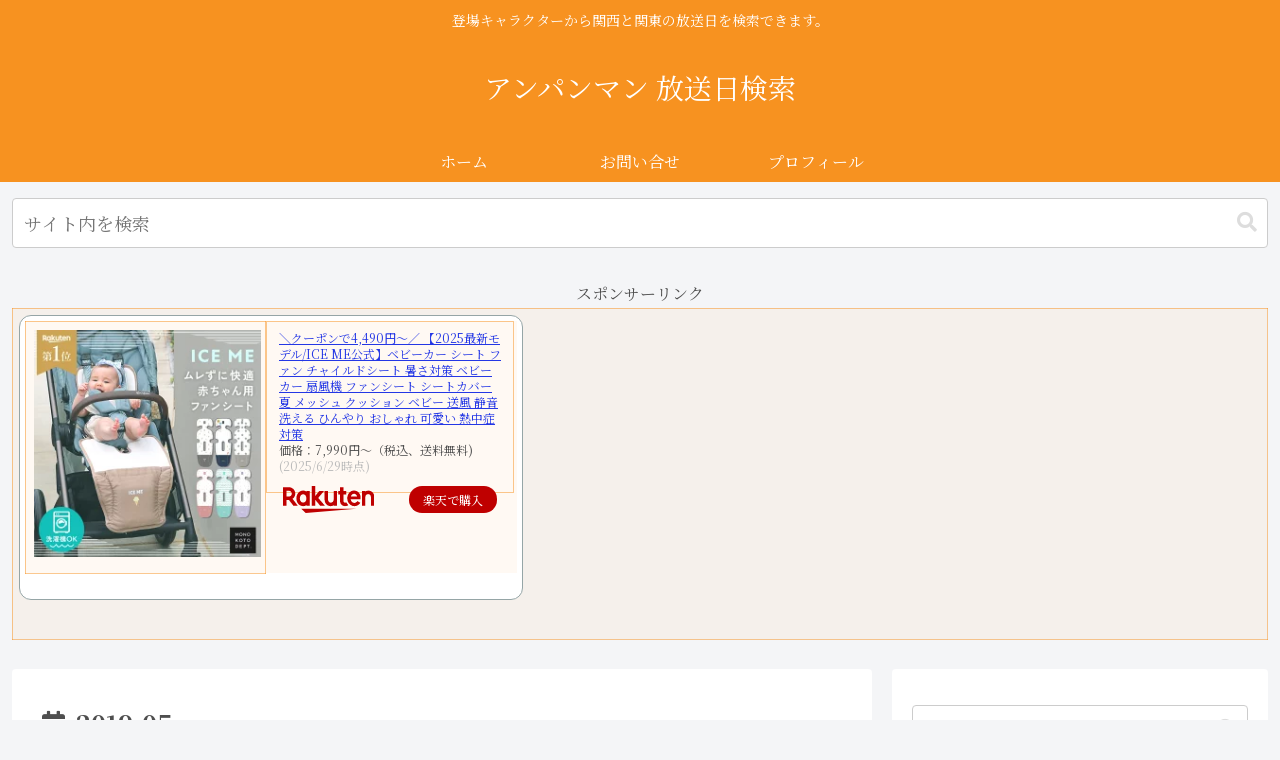

--- FILE ---
content_type: text/html; charset=utf-8
request_url: https://www.google.com/recaptcha/api2/aframe
body_size: 255
content:
<!DOCTYPE HTML><html><head><meta http-equiv="content-type" content="text/html; charset=UTF-8"></head><body><script nonce="hJUA67roZkEcgPxx-e7i2w">/** Anti-fraud and anti-abuse applications only. See google.com/recaptcha */ try{var clients={'sodar':'https://pagead2.googlesyndication.com/pagead/sodar?'};window.addEventListener("message",function(a){try{if(a.source===window.parent){var b=JSON.parse(a.data);var c=clients[b['id']];if(c){var d=document.createElement('img');d.src=c+b['params']+'&rc='+(localStorage.getItem("rc::a")?sessionStorage.getItem("rc::b"):"");window.document.body.appendChild(d);sessionStorage.setItem("rc::e",parseInt(sessionStorage.getItem("rc::e")||0)+1);localStorage.setItem("rc::h",'1769121214310');}}}catch(b){}});window.parent.postMessage("_grecaptcha_ready", "*");}catch(b){}</script></body></html>